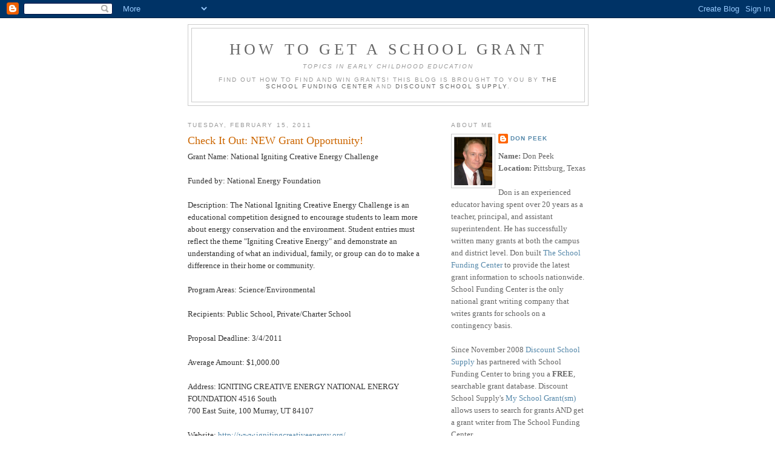

--- FILE ---
content_type: text/html; charset=UTF-8
request_url: http://school-grant.discountschoolsupply.com/2011/02/check-it-out-new-grant-opportunity_481.html
body_size: 15642
content:
<!DOCTYPE html>
<html dir='ltr' xmlns='http://www.w3.org/1999/xhtml' xmlns:b='http://www.google.com/2005/gml/b' xmlns:data='http://www.google.com/2005/gml/data' xmlns:expr='http://www.google.com/2005/gml/expr'>
<head>
<link href='https://www.blogger.com/static/v1/widgets/2944754296-widget_css_bundle.css' rel='stylesheet' type='text/css'/>
<meta content='text/html; charset=UTF-8' http-equiv='Content-Type'/>
<meta content='blogger' name='generator'/>
<link href='http://school-grant.discountschoolsupply.com/favicon.ico' rel='icon' type='image/x-icon'/>
<link href='http://school-grant.discountschoolsupply.com/2011/02/check-it-out-new-grant-opportunity_481.html' rel='canonical'/>
<link rel="alternate" type="application/atom+xml" title="How to Get a School Grant - Atom" href="http://school-grant.discountschoolsupply.com/feeds/posts/default" />
<link rel="alternate" type="application/rss+xml" title="How to Get a School Grant - RSS" href="http://school-grant.discountschoolsupply.com/feeds/posts/default?alt=rss" />
<link rel="service.post" type="application/atom+xml" title="How to Get a School Grant - Atom" href="https://www.blogger.com/feeds/5455178259403085765/posts/default" />

<link rel="alternate" type="application/atom+xml" title="How to Get a School Grant - Atom" href="http://school-grant.discountschoolsupply.com/feeds/4917279671605543962/comments/default" />
<!--Can't find substitution for tag [blog.ieCssRetrofitLinks]-->
<meta content='http://school-grant.discountschoolsupply.com/2011/02/check-it-out-new-grant-opportunity_481.html' property='og:url'/>
<meta content='Check It Out: NEW Grant Opportunity!' property='og:title'/>
<meta content='Grant Name: National Igniting Creative Energy Challenge Funded by: National Energy Foundation Description: The National Igniting Creative En...' property='og:description'/>
<title>How to Get a School Grant: Check It Out: NEW Grant Opportunity!</title>
<style id='page-skin-1' type='text/css'><!--
/*
-----------------------------------------------
Blogger Template Style
Name:     Minima
Designer: Douglas Bowman
URL:      www.stopdesign.com
Date:     26 Feb 2004
Updated by: Blogger Team
----------------------------------------------- */
/* Variable definitions
====================
<Variable name="bgcolor" description="Page Background Color"
type="color" default="#fff">
<Variable name="textcolor" description="Text Color"
type="color" default="#333">
<Variable name="linkcolor" description="Link Color"
type="color" default="#58a">
<Variable name="pagetitlecolor" description="Blog Title Color"
type="color" default="#666">
<Variable name="descriptioncolor" description="Blog Description Color"
type="color" default="#999">
<Variable name="titlecolor" description="Post Title Color"
type="color" default="#c60">
<Variable name="bordercolor" description="Border Color"
type="color" default="#ccc">
<Variable name="sidebarcolor" description="Sidebar Title Color"
type="color" default="#999">
<Variable name="sidebartextcolor" description="Sidebar Text Color"
type="color" default="#666">
<Variable name="visitedlinkcolor" description="Visited Link Color"
type="color" default="#999">
<Variable name="bodyfont" description="Text Font"
type="font" default="normal normal 100% Georgia, Serif">
<Variable name="headerfont" description="Sidebar Title Font"
type="font"
default="normal normal 78% 'Trebuchet MS',Trebuchet,Arial,Verdana,Sans-serif">
<Variable name="pagetitlefont" description="Blog Title Font"
type="font"
default="normal normal 200% Georgia, Serif">
<Variable name="descriptionfont" description="Blog Description Font"
type="font"
default="normal normal 78% 'Trebuchet MS', Trebuchet, Arial, Verdana, Sans-serif">
<Variable name="postfooterfont" description="Post Footer Font"
type="font"
default="normal normal 78% 'Trebuchet MS', Trebuchet, Arial, Verdana, Sans-serif">
<Variable name="startSide" description="Side where text starts in blog language"
type="automatic" default="left">
<Variable name="endSide" description="Side where text ends in blog language"
type="automatic" default="right">
*/
/* Use this with templates/template-twocol.html */
body {
background:#ffffff;
margin:0;
color:#333333;
font:x-small Georgia Serif;
font-size/* */:/**/small;
font-size: /**/small;
text-align: center;
}
a:link {
color:#5588aa;
text-decoration:none;
}
a:visited {
color:#999999;
text-decoration:none;
}
a:hover {
color:#cc6600;
text-decoration:underline;
}
a img {
border-width:0;
}
/* Header
-----------------------------------------------
*/
#header-wrapper {
width:660px;
margin:0 auto 10px;
border:1px solid #cccccc;
}
#header-inner {
background-position: center;
margin-left: auto;
margin-right: auto;
}
#header {
margin: 5px;
border: 1px solid #cccccc;
text-align: center;
color:#666666;
}
#header h1 {
margin:5px 5px 0;
padding:15px 20px .25em;
line-height:1.2em;
text-transform:uppercase;
letter-spacing:.2em;
font: normal normal 200% Georgia, Serif;
}
#header a {
color:#666666;
text-decoration:none;
}
#header a:hover {
color:#666666;
}
#header .description {
margin:0 5px 5px;
padding:0 20px 15px;
max-width:700px;
text-transform:uppercase;
letter-spacing:.2em;
line-height: 1.4em;
font: normal normal 78% 'Trebuchet MS', Trebuchet, Arial, Verdana, Sans-serif;
color: #999999;
}
#header img {
margin-left: auto;
margin-right: auto;
}
/* Outer-Wrapper
----------------------------------------------- */
#outer-wrapper {
width: 660px;
margin:0 auto;
padding:10px;
text-align:left;
font: normal normal 100% Georgia, Serif;
}
#main-wrapper {
width: 410px;
float: left;
word-wrap: break-word; /* fix for long text breaking sidebar float in IE */
overflow: hidden;     /* fix for long non-text content breaking IE sidebar float */
}
#sidebar-wrapper {
width: 225px;
float: right;
word-wrap: break-word; /* fix for long text breaking sidebar float in IE */
overflow: hidden;      /* fix for long non-text content breaking IE sidebar float */
}
/* Headings
----------------------------------------------- */
h2 {
margin:1.5em 0 .75em;
font:normal normal 78% 'Trebuchet MS',Trebuchet,Arial,Verdana,Sans-serif;
line-height: 1.4em;
text-transform:uppercase;
letter-spacing:.2em;
color:#999999;
}
/* Posts
-----------------------------------------------
*/
h2.date-header {
margin:1.5em 0 .5em;
}
.post {
margin:.5em 0 1.5em;
border-bottom:1px dotted #cccccc;
padding-bottom:1.5em;
}
.post h3 {
margin:.25em 0 0;
padding:0 0 4px;
font-size:140%;
font-weight:normal;
line-height:1.4em;
color:#cc6600;
}
.post h3 a, .post h3 a:visited, .post h3 strong {
display:block;
text-decoration:none;
color:#cc6600;
font-weight:normal;
}
.post h3 strong, .post h3 a:hover {
color:#333333;
}
.post-body {
margin:0 0 .75em;
line-height:1.6em;
}
.post-body blockquote {
line-height:1.3em;
}
.post-footer {
margin: .75em 0;
color:#999999;
text-transform:uppercase;
letter-spacing:.1em;
font: normal normal 78% 'Trebuchet MS', Trebuchet, Arial, Verdana, Sans-serif;
line-height: 1.4em;
}
.comment-link {
margin-left:.6em;
}
.post img {
padding:4px;
border:1px solid #cccccc;
}
.post blockquote {
margin:1em 20px;
}
.post blockquote p {
margin:.75em 0;
}
/* Comments
----------------------------------------------- */
#comments h4 {
margin:1em 0;
font-weight: bold;
line-height: 1.4em;
text-transform:uppercase;
letter-spacing:.2em;
color: #999999;
}
#comments-block {
margin:1em 0 1.5em;
line-height:1.6em;
}
#comments-block .comment-author {
margin:.5em 0;
}
#comments-block .comment-body {
margin:.25em 0 0;
}
#comments-block .comment-footer {
margin:-.25em 0 2em;
line-height: 1.4em;
text-transform:uppercase;
letter-spacing:.1em;
}
#comments-block .comment-body p {
margin:0 0 .75em;
}
.deleted-comment {
font-style:italic;
color:gray;
}
#blog-pager-newer-link {
float: left;
}
#blog-pager-older-link {
float: right;
}
#blog-pager {
text-align: center;
}
.feed-links {
clear: both;
line-height: 2.5em;
}
/* Sidebar Content
----------------------------------------------- */
.sidebar {
color: #666666;
line-height: 1.5em;
}
.sidebar ul {
list-style:none;
margin:0 0 0;
padding:0 0 0;
}
.sidebar li {
margin:0;
padding-top:0;
padding-right:0;
padding-bottom:.25em;
padding-left:15px;
text-indent:-15px;
line-height:1.5em;
}
.sidebar .widget, .main .widget {
border-bottom:1px dotted #cccccc;
margin:0 0 1.5em;
padding:0 0 1.5em;
}
.main .Blog {
border-bottom-width: 0;
}
/* Profile
----------------------------------------------- */
.profile-img {
float: left;
margin-top: 0;
margin-right: 5px;
margin-bottom: 5px;
margin-left: 0;
padding: 4px;
border: 1px solid #cccccc;
}
.profile-data {
margin:0;
text-transform:uppercase;
letter-spacing:.1em;
font: normal normal 78% 'Trebuchet MS', Trebuchet, Arial, Verdana, Sans-serif;
color: #999999;
font-weight: bold;
line-height: 1.6em;
}
.profile-datablock {
margin:.5em 0 .5em;
}
.profile-textblock {
margin: 0.5em 0;
line-height: 1.6em;
}
.profile-link {
font: normal normal 78% 'Trebuchet MS', Trebuchet, Arial, Verdana, Sans-serif;
text-transform: uppercase;
letter-spacing: .1em;
}
/* Footer
----------------------------------------------- */
#footer {
width:660px;
clear:both;
margin:0 auto;
padding-top:15px;
line-height: 1.6em;
text-transform:uppercase;
letter-spacing:.1em;
text-align: center;
}

--></style>
<link href='https://www.blogger.com/dyn-css/authorization.css?targetBlogID=5455178259403085765&amp;zx=8be05529-41a6-4f26-b160-0f67a97ff012' media='none' onload='if(media!=&#39;all&#39;)media=&#39;all&#39;' rel='stylesheet'/><noscript><link href='https://www.blogger.com/dyn-css/authorization.css?targetBlogID=5455178259403085765&amp;zx=8be05529-41a6-4f26-b160-0f67a97ff012' rel='stylesheet'/></noscript>
<meta name='google-adsense-platform-account' content='ca-host-pub-1556223355139109'/>
<meta name='google-adsense-platform-domain' content='blogspot.com'/>

</head>
<body>
<div class='navbar section' id='navbar'><div class='widget Navbar' data-version='1' id='Navbar1'><script type="text/javascript">
    function setAttributeOnload(object, attribute, val) {
      if(window.addEventListener) {
        window.addEventListener('load',
          function(){ object[attribute] = val; }, false);
      } else {
        window.attachEvent('onload', function(){ object[attribute] = val; });
      }
    }
  </script>
<div id="navbar-iframe-container"></div>
<script type="text/javascript" src="https://apis.google.com/js/platform.js"></script>
<script type="text/javascript">
      gapi.load("gapi.iframes:gapi.iframes.style.bubble", function() {
        if (gapi.iframes && gapi.iframes.getContext) {
          gapi.iframes.getContext().openChild({
              url: 'https://www.blogger.com/navbar/5455178259403085765?po\x3d4917279671605543962\x26origin\x3dhttp://school-grant.discountschoolsupply.com',
              where: document.getElementById("navbar-iframe-container"),
              id: "navbar-iframe"
          });
        }
      });
    </script><script type="text/javascript">
(function() {
var script = document.createElement('script');
script.type = 'text/javascript';
script.src = '//pagead2.googlesyndication.com/pagead/js/google_top_exp.js';
var head = document.getElementsByTagName('head')[0];
if (head) {
head.appendChild(script);
}})();
</script>
</div></div>
<div id='outer-wrapper'><div id='wrap2'>
<!-- skip links for text browsers -->
<span id='skiplinks' style='display:none;'>
<a href='#main'>skip to main </a> |
      <a href='#sidebar'>skip to sidebar</a>
</span>
<div id='header-wrapper'>
<div class='header section' id='header'><div class='widget Header' data-version='1' id='Header1'>
<div id='header-inner'>
<div class='titlewrapper'>
<h1 class='title'>
<a href='http://school-grant.discountschoolsupply.com/'>
How to Get a School Grant
</a>
</h1>
</div>
<div class='descriptionwrapper'>
<p class='description'><span><em><i>Topics In Early Childhood Education</i></em><br><br>
Find out how to find and win grants! This blog is brought to you by <a href="http://www.schoolfundingcenter.com"> The School Funding Center</a> and <a href="http://www.discountschoolsupply.com">Discount School Supply</a>.</span></p>
</div>
</div>
</div></div>
</div>
<div id='content-wrapper'>
<div id='crosscol-wrapper' style='text-align:center'>
<div class='crosscol no-items section' id='crosscol'></div>
</div>
<div id='main-wrapper'>
<div class='main section' id='main'><div class='widget Blog' data-version='1' id='Blog1'>
<div class='blog-posts hfeed'>

          <div class="date-outer">
        
<h2 class='date-header'><span>Tuesday, February 15, 2011</span></h2>

          <div class="date-posts">
        
<div class='post-outer'>
<div class='post hentry uncustomized-post-template' itemprop='blogPost' itemscope='itemscope' itemtype='http://schema.org/BlogPosting'>
<meta content='5455178259403085765' itemprop='blogId'/>
<meta content='4917279671605543962' itemprop='postId'/>
<a name='4917279671605543962'></a>
<h3 class='post-title entry-title' itemprop='name'>
Check It Out: NEW Grant Opportunity!
</h3>
<div class='post-header'>
<div class='post-header-line-1'></div>
</div>
<div class='post-body entry-content' id='post-body-4917279671605543962' itemprop='description articleBody'>
Grant Name: National Igniting Creative Energy Challenge<br /><br />Funded by: National Energy Foundation<br /><br />Description: The National Igniting Creative Energy Challenge is an educational competition designed to encourage students to learn more about energy conservation and the environment. Student entries must reflect the theme "Igniting Creative Energy" and demonstrate an understanding of what an individual, family, or group can do to make a difference in their home or community.<br /><br />Program Areas: Science/Environmental<br /><br />Recipients: Public School, Private/Charter School<br /><br />Proposal Deadline: 3/4/2011<br /><br />Average Amount: $1,000.00<br /><br />Address: IGNITING CREATIVE ENERGY NATIONAL ENERGY FOUNDATION 4516 South<br />700 East Suite, 100 Murray, UT 84107<br /><br />Website: <a href="http://www.ignitingcreativeenergy.org/">http://www.ignitingcreativeenergy.org/</a><br /><br />Availability: All States
<div style='clear: both;'></div>
</div>
<div class='post-footer'>
<div class='post-footer-line post-footer-line-1'>
<span class='post-author vcard'>
Posted by
<span class='fn' itemprop='author' itemscope='itemscope' itemtype='http://schema.org/Person'>
<meta content='https://www.blogger.com/profile/16345316956532283527' itemprop='url'/>
<a class='g-profile' href='https://www.blogger.com/profile/16345316956532283527' rel='author' title='author profile'>
<span itemprop='name'>Don Peek</span>
</a>
</span>
</span>
<span class='post-timestamp'>
at
<meta content='http://school-grant.discountschoolsupply.com/2011/02/check-it-out-new-grant-opportunity_481.html' itemprop='url'/>
<a class='timestamp-link' href='http://school-grant.discountschoolsupply.com/2011/02/check-it-out-new-grant-opportunity_481.html' rel='bookmark' title='permanent link'><abbr class='published' itemprop='datePublished' title='2011-02-15T15:27:00-08:00'>3:27&#8239;PM</abbr></a>
</span>
<span class='post-comment-link'>
</span>
<span class='post-icons'>
<span class='item-action'>
<a href='https://www.blogger.com/email-post/5455178259403085765/4917279671605543962' title='Email Post'>
<img alt='' class='icon-action' height='13' src='https://resources.blogblog.com/img/icon18_email.gif' width='18'/>
</a>
</span>
<span class='item-control blog-admin pid-845408394'>
<a href='https://www.blogger.com/post-edit.g?blogID=5455178259403085765&postID=4917279671605543962&from=pencil' title='Edit Post'>
<img alt='' class='icon-action' height='18' src='https://resources.blogblog.com/img/icon18_edit_allbkg.gif' width='18'/>
</a>
</span>
</span>
<div class='post-share-buttons goog-inline-block'>
</div>
</div>
<div class='post-footer-line post-footer-line-2'>
<span class='post-labels'>
Labels:
<a href='http://school-grant.discountschoolsupply.com/search/label/energy%20grant' rel='tag'>energy grant</a>,
<a href='http://school-grant.discountschoolsupply.com/search/label/science%20grant' rel='tag'>science grant</a>
</span>
</div>
<div class='post-footer-line post-footer-line-3'>
<span class='post-location'>
</span>
</div>
</div>
</div>
<div class='comments' id='comments'>
<a name='comments'></a>
<h4>14 comments:</h4>
<div id='Blog1_comments-block-wrapper'>
<dl class='avatar-comment-indent' id='comments-block'>
<dt class='comment-author ' id='c625830249550376006'>
<a name='c625830249550376006'></a>
<div class="avatar-image-container vcard"><span dir="ltr"><a href="https://www.blogger.com/profile/00744139132776752086" target="" rel="nofollow" onclick="" class="avatar-hovercard" id="av-625830249550376006-00744139132776752086"><img src="https://resources.blogblog.com/img/blank.gif" width="35" height="35" class="delayLoad" style="display: none;" longdesc="//blogger.googleusercontent.com/img/b/R29vZ2xl/AVvXsEjXc71zuHO1HMLJcBf-Rl2cQRd7kN_AxtoPsYOoBVdJQQkn8UkdP6cSMbSGybMmmaWoY34UAVL67iEtft7mECGcVMyld5zK2aqm07FoyTL2FrqQ1aveAp2UZg-JpJjxCKE/s45-c/052%282%29.jpg" alt="" title="Richard Majece">

<noscript><img src="//blogger.googleusercontent.com/img/b/R29vZ2xl/AVvXsEjXc71zuHO1HMLJcBf-Rl2cQRd7kN_AxtoPsYOoBVdJQQkn8UkdP6cSMbSGybMmmaWoY34UAVL67iEtft7mECGcVMyld5zK2aqm07FoyTL2FrqQ1aveAp2UZg-JpJjxCKE/s45-c/052%282%29.jpg" width="35" height="35" class="photo" alt=""></noscript></a></span></div>
<a href='https://www.blogger.com/profile/00744139132776752086' rel='nofollow'>Richard Majece</a>
said...
</dt>
<dd class='comment-body' id='Blog1_cmt-625830249550376006'>
<p>
I recommend you to <a href="https://resumecvwriter.com/blog/what-to-include-in-a-resume" rel="nofollow">read this</a> if you need to get a job soon. It may be really helpful if you have problems with resume writing. 
</p>
</dd>
<dd class='comment-footer'>
<span class='comment-timestamp'>
<a href='http://school-grant.discountschoolsupply.com/2011/02/check-it-out-new-grant-opportunity_481.html?showComment=1532519638699#c625830249550376006' title='comment permalink'>
July 25, 2018 at 4:53&#8239;AM
</a>
<span class='item-control blog-admin pid-1876452925'>
<a class='comment-delete' href='https://www.blogger.com/comment/delete/5455178259403085765/625830249550376006' title='Delete Comment'>
<img src='https://resources.blogblog.com/img/icon_delete13.gif'/>
</a>
</span>
</span>
</dd>
<dt class='comment-author ' id='c2284000309485180850'>
<a name='c2284000309485180850'></a>
<div class="avatar-image-container vcard"><span dir="ltr"><a href="https://www.blogger.com/profile/10932160199017592769" target="" rel="nofollow" onclick="" class="avatar-hovercard" id="av-2284000309485180850-10932160199017592769"><img src="https://resources.blogblog.com/img/blank.gif" width="35" height="35" class="delayLoad" style="display: none;" longdesc="//blogger.googleusercontent.com/img/b/R29vZ2xl/AVvXsEg4lmgWUqFHuHLkExUt8zmjP1J9lWXa2cUvjkfleCbtzoDHogNclt7XXsRcqh6iDCSN7Rjfv2I5Vx0eRDE1BgGBf8snkV8F01qt1nS_DKTiTggdNpaB_K6M9yRQrm3xpQ/s45-c/.jpg.ayesha.jpg" alt="" title="Ayesha Anees">

<noscript><img src="//blogger.googleusercontent.com/img/b/R29vZ2xl/AVvXsEg4lmgWUqFHuHLkExUt8zmjP1J9lWXa2cUvjkfleCbtzoDHogNclt7XXsRcqh6iDCSN7Rjfv2I5Vx0eRDE1BgGBf8snkV8F01qt1nS_DKTiTggdNpaB_K6M9yRQrm3xpQ/s45-c/.jpg.ayesha.jpg" width="35" height="35" class="photo" alt=""></noscript></a></span></div>
<a href='https://www.blogger.com/profile/10932160199017592769' rel='nofollow'>Ayesha Anees</a>
said...
</dt>
<dd class='comment-body' id='Blog1_cmt-2284000309485180850'>
<p>
I have read all of this NEW Grant Opportunity! and it&#39;s very interesting and creative to me because it has all the necessary requirements for the consumers needed in ultimate services like the most effective and greatest <a href="https://proton.com.pk/" rel="nofollow">Proton Company in Pakistan</a>. They are giving their best-imported vehicles all over Pakistan at very cheap and affordable rates for the better improvements of your driving experience.
</p>
</dd>
<dd class='comment-footer'>
<span class='comment-timestamp'>
<a href='http://school-grant.discountschoolsupply.com/2011/02/check-it-out-new-grant-opportunity_481.html?showComment=1627986093884#c2284000309485180850' title='comment permalink'>
August 3, 2021 at 3:21&#8239;AM
</a>
<span class='item-control blog-admin pid-1533095451'>
<a class='comment-delete' href='https://www.blogger.com/comment/delete/5455178259403085765/2284000309485180850' title='Delete Comment'>
<img src='https://resources.blogblog.com/img/icon_delete13.gif'/>
</a>
</span>
</span>
</dd>
<dt class='comment-author ' id='c4124786732882639755'>
<a name='c4124786732882639755'></a>
<div class="avatar-image-container avatar-stock"><span dir="ltr"><a href="https://www.blogger.com/profile/17502501636565463573" target="" rel="nofollow" onclick="" class="avatar-hovercard" id="av-4124786732882639755-17502501636565463573"><img src="//www.blogger.com/img/blogger_logo_round_35.png" width="35" height="35" alt="" title="David">

</a></span></div>
<a href='https://www.blogger.com/profile/17502501636565463573' rel='nofollow'>David</a>
said...
</dt>
<dd class='comment-body' id='Blog1_cmt-4124786732882639755'>
<p>
Thanks for information this great opportunity..<a href="https://takeyouronlineclass.com/" rel="nofollow">Take Your Online Class</a>
</p>
</dd>
<dd class='comment-footer'>
<span class='comment-timestamp'>
<a href='http://school-grant.discountschoolsupply.com/2011/02/check-it-out-new-grant-opportunity_481.html?showComment=1632340221032#c4124786732882639755' title='comment permalink'>
September 22, 2021 at 12:50&#8239;PM
</a>
<span class='item-control blog-admin pid-277305784'>
<a class='comment-delete' href='https://www.blogger.com/comment/delete/5455178259403085765/4124786732882639755' title='Delete Comment'>
<img src='https://resources.blogblog.com/img/icon_delete13.gif'/>
</a>
</span>
</span>
</dd>
<dt class='comment-author ' id='c7739363700889664856'>
<a name='c7739363700889664856'></a>
<div class="avatar-image-container vcard"><span dir="ltr"><a href="https://www.blogger.com/profile/11761348421488519350" target="" rel="nofollow" onclick="" class="avatar-hovercard" id="av-7739363700889664856-11761348421488519350"><img src="https://resources.blogblog.com/img/blank.gif" width="35" height="35" class="delayLoad" style="display: none;" longdesc="//blogger.googleusercontent.com/img/b/R29vZ2xl/AVvXsEjeGuaSFJ4XyUeaBRHcn-YSGWq6K6QXlijNkJsxHmqIKBYpQr5lshD1aRwQ1UV1LL9UgizhWz5MykmWWAISIMvvselbJ2RRRdsTrFKUj3xVk_l20-itG3PPUNeWt_g5oVI/s45-c/moon-knight_01.gif.crdownload" alt="" title="Michael Fisk">

<noscript><img src="//blogger.googleusercontent.com/img/b/R29vZ2xl/AVvXsEjeGuaSFJ4XyUeaBRHcn-YSGWq6K6QXlijNkJsxHmqIKBYpQr5lshD1aRwQ1UV1LL9UgizhWz5MykmWWAISIMvvselbJ2RRRdsTrFKUj3xVk_l20-itG3PPUNeWt_g5oVI/s45-c/moon-knight_01.gif.crdownload" width="35" height="35" class="photo" alt=""></noscript></a></span></div>
<a href='https://www.blogger.com/profile/11761348421488519350' rel='nofollow'>Michael Fisk</a>
said...
</dt>
<dd class='comment-body' id='Blog1_cmt-7739363700889664856'>
<p>
That is a good decision of the national energy foundation, they are doing a great job for humanity I saw a site <a href="https://www.theassignmentshelp.com/assignment-help-online/criminology-assignment-help-online/" rel="nofollow">Criminology assignment help services</a> is also doing a great job for students they help them in their academic works.
</p>
</dd>
<dd class='comment-footer'>
<span class='comment-timestamp'>
<a href='http://school-grant.discountschoolsupply.com/2011/02/check-it-out-new-grant-opportunity_481.html?showComment=1633953203796#c7739363700889664856' title='comment permalink'>
October 11, 2021 at 4:53&#8239;AM
</a>
<span class='item-control blog-admin pid-1890592649'>
<a class='comment-delete' href='https://www.blogger.com/comment/delete/5455178259403085765/7739363700889664856' title='Delete Comment'>
<img src='https://resources.blogblog.com/img/icon_delete13.gif'/>
</a>
</span>
</span>
</dd>
<dt class='comment-author ' id='c5573642856549075741'>
<a name='c5573642856549075741'></a>
<div class="avatar-image-container avatar-stock"><span dir="ltr"><a href="https://www.blogger.com/profile/07289862759250415468" target="" rel="nofollow" onclick="" class="avatar-hovercard" id="av-5573642856549075741-07289862759250415468"><img src="//www.blogger.com/img/blogger_logo_round_35.png" width="35" height="35" alt="" title="tennism12">

</a></span></div>
<a href='https://www.blogger.com/profile/07289862759250415468' rel='nofollow'>tennism12</a>
said...
</dt>
<dd class='comment-body' id='Blog1_cmt-5573642856549075741'>
<p>
The article you have shared here very good. This is really interesting information for me. Thanks for sharing! <a href="https://hardees-breakfast-menu.info/" rel="nofollow">Hardee&#8217;s breakfast menu</a>
</p>
</dd>
<dd class='comment-footer'>
<span class='comment-timestamp'>
<a href='http://school-grant.discountschoolsupply.com/2011/02/check-it-out-new-grant-opportunity_481.html?showComment=1641366742849#c5573642856549075741' title='comment permalink'>
January 4, 2022 at 11:12&#8239;PM
</a>
<span class='item-control blog-admin pid-2143940140'>
<a class='comment-delete' href='https://www.blogger.com/comment/delete/5455178259403085765/5573642856549075741' title='Delete Comment'>
<img src='https://resources.blogblog.com/img/icon_delete13.gif'/>
</a>
</span>
</span>
</dd>
<dt class='comment-author ' id='c2231956610784474390'>
<a name='c2231956610784474390'></a>
<div class="avatar-image-container avatar-stock"><span dir="ltr"><a href="https://www.blogger.com/profile/15654549630631389567" target="" rel="nofollow" onclick="" class="avatar-hovercard" id="av-2231956610784474390-15654549630631389567"><img src="//www.blogger.com/img/blogger_logo_round_35.png" width="35" height="35" alt="" title="Hania">

</a></span></div>
<a href='https://www.blogger.com/profile/15654549630631389567' rel='nofollow'>Hania</a>
said...
</dt>
<dd class='comment-body' id='Blog1_cmt-2231956610784474390'>
<p>
Great blog thanks for sharing this grant opportunity information with us I know a lot of people will be happy after seeing this. As I was when I get the opportunity to become a <a href="https://logodesigner.pk/web-design-services" rel="nofollow">web designerr</a> and I was the happiest man alive at that time after getting that opportunity.
</p>
</dd>
<dd class='comment-footer'>
<span class='comment-timestamp'>
<a href='http://school-grant.discountschoolsupply.com/2011/02/check-it-out-new-grant-opportunity_481.html?showComment=1659600319244#c2231956610784474390' title='comment permalink'>
August 4, 2022 at 1:05&#8239;AM
</a>
<span class='item-control blog-admin pid-477492107'>
<a class='comment-delete' href='https://www.blogger.com/comment/delete/5455178259403085765/2231956610784474390' title='Delete Comment'>
<img src='https://resources.blogblog.com/img/icon_delete13.gif'/>
</a>
</span>
</span>
</dd>
<dt class='comment-author ' id='c1365100151170684046'>
<a name='c1365100151170684046'></a>
<div class="avatar-image-container vcard"><span dir="ltr"><a href="https://www.blogger.com/profile/00240476444371499515" target="" rel="nofollow" onclick="" class="avatar-hovercard" id="av-1365100151170684046-00240476444371499515"><img src="https://resources.blogblog.com/img/blank.gif" width="35" height="35" class="delayLoad" style="display: none;" longdesc="//blogger.googleusercontent.com/img/b/R29vZ2xl/AVvXsEizPa8oSLMkdgqljDscMGG5JAxtF0HhcVjhcNs9tAM3ngjQb7pNpdKANpRUSWqKzL7_wHhkpOKTuRMEFhPQkG9L68Mk7LkygWHdkwk33XUU30E6YfAc-kvohdJ-V5D3Xfs/s45-c/imgpsh_fullsize_anim.jpg" alt="" title="Amalia Wilsn">

<noscript><img src="//blogger.googleusercontent.com/img/b/R29vZ2xl/AVvXsEizPa8oSLMkdgqljDscMGG5JAxtF0HhcVjhcNs9tAM3ngjQb7pNpdKANpRUSWqKzL7_wHhkpOKTuRMEFhPQkG9L68Mk7LkygWHdkwk33XUU30E6YfAc-kvohdJ-V5D3Xfs/s45-c/imgpsh_fullsize_anim.jpg" width="35" height="35" class="photo" alt=""></noscript></a></span></div>
<a href='https://www.blogger.com/profile/00240476444371499515' rel='nofollow'>Amalia Wilsn</a>
said...
</dt>
<dd class='comment-body' id='Blog1_cmt-1365100151170684046'>
<p>
<br />It is a motivating article that encourages us to have confidence in ourselves. you are telling right here students learn many things. I have another platform this name is <a href="https://bestassignmentwriting.co.uk" rel="nofollow">best assignment help company</a> where you can know how to make your dissertation if you want to know so go now.<br />
</p>
</dd>
<dd class='comment-footer'>
<span class='comment-timestamp'>
<a href='http://school-grant.discountschoolsupply.com/2011/02/check-it-out-new-grant-opportunity_481.html?showComment=1660214707796#c1365100151170684046' title='comment permalink'>
August 11, 2022 at 3:45&#8239;AM
</a>
<span class='item-control blog-admin pid-74076368'>
<a class='comment-delete' href='https://www.blogger.com/comment/delete/5455178259403085765/1365100151170684046' title='Delete Comment'>
<img src='https://resources.blogblog.com/img/icon_delete13.gif'/>
</a>
</span>
</span>
</dd>
<dt class='comment-author ' id='c8063844793331485608'>
<a name='c8063844793331485608'></a>
<div class="avatar-image-container avatar-stock"><span dir="ltr"><a href="https://www.blogger.com/profile/05315869526232919256" target="" rel="nofollow" onclick="" class="avatar-hovercard" id="av-8063844793331485608-05315869526232919256"><img src="//www.blogger.com/img/blogger_logo_round_35.png" width="35" height="35" alt="" title="Hadiya Sultan">

</a></span></div>
<a href='https://www.blogger.com/profile/05315869526232919256' rel='nofollow'>Hadiya Sultan</a>
said...
</dt>
<dd class='comment-body' id='Blog1_cmt-8063844793331485608'>
<p>
Portrayal: The National Igniting Creative Energy Challenge is an instructive contest intended to urge understudies to look further into energy protection and the climate. Understudy passages should mirror the subject &quot;<a href="https://assignmenthelp.my/resume-maker" rel="nofollow">resume writers near me</a>&quot; and exhibit a comprehension of how an individual, family, or gathering can treat have an effect in their home or local area.
</p>
</dd>
<dd class='comment-footer'>
<span class='comment-timestamp'>
<a href='http://school-grant.discountschoolsupply.com/2011/02/check-it-out-new-grant-opportunity_481.html?showComment=1661330000374#c8063844793331485608' title='comment permalink'>
August 24, 2022 at 1:33&#8239;AM
</a>
<span class='item-control blog-admin pid-140039753'>
<a class='comment-delete' href='https://www.blogger.com/comment/delete/5455178259403085765/8063844793331485608' title='Delete Comment'>
<img src='https://resources.blogblog.com/img/icon_delete13.gif'/>
</a>
</span>
</span>
</dd>
<dt class='comment-author ' id='c3410155955751946056'>
<a name='c3410155955751946056'></a>
<div class="avatar-image-container vcard"><span dir="ltr"><a href="https://www.blogger.com/profile/00112416529035917834" target="" rel="nofollow" onclick="" class="avatar-hovercard" id="av-3410155955751946056-00112416529035917834"><img src="https://resources.blogblog.com/img/blank.gif" width="35" height="35" class="delayLoad" style="display: none;" longdesc="//4.bp.blogspot.com/-CZw3K07UREg/ZQxL6NXlR4I/AAAAAAAAqgE/3QHoYV54hjUDIbC1GSIpBCxRxzjCf3KCgCK4BGAYYCw/s35/WhatsApp%252520Image%2525202023-08-22%252520at%2525207.52.55%252520PM.jpeg" alt="" title="Muhammad Atiq">

<noscript><img src="//4.bp.blogspot.com/-CZw3K07UREg/ZQxL6NXlR4I/AAAAAAAAqgE/3QHoYV54hjUDIbC1GSIpBCxRxzjCf3KCgCK4BGAYYCw/s35/WhatsApp%252520Image%2525202023-08-22%252520at%2525207.52.55%252520PM.jpeg" width="35" height="35" class="photo" alt=""></noscript></a></span></div>
<a href='https://www.blogger.com/profile/00112416529035917834' rel='nofollow'>Muhammad Atiq</a>
said...
</dt>
<dd class='comment-body' id='Blog1_cmt-3410155955751946056'>
<p>
The article you shared here is excellent. For me, this material is quite intriguing. I appreciate you sharing! On the other hand, a whiteboard animation firm will support the development of technical, medicinal, and mechanical events <a href="https://wikiparagon.com/" rel="nofollow">wiki professionals</a>
</p>
</dd>
<dd class='comment-footer'>
<span class='comment-timestamp'>
<a href='http://school-grant.discountschoolsupply.com/2011/02/check-it-out-new-grant-opportunity_481.html?showComment=1674656088529#c3410155955751946056' title='comment permalink'>
January 25, 2023 at 6:14&#8239;AM
</a>
<span class='item-control blog-admin pid-1866567086'>
<a class='comment-delete' href='https://www.blogger.com/comment/delete/5455178259403085765/3410155955751946056' title='Delete Comment'>
<img src='https://resources.blogblog.com/img/icon_delete13.gif'/>
</a>
</span>
</span>
</dd>
<dt class='comment-author ' id='c7129446872605986513'>
<a name='c7129446872605986513'></a>
<div class="avatar-image-container vcard"><span dir="ltr"><a href="https://www.blogger.com/profile/13938980779696030508" target="" rel="nofollow" onclick="" class="avatar-hovercard" id="av-7129446872605986513-13938980779696030508"><img src="https://resources.blogblog.com/img/blank.gif" width="35" height="35" class="delayLoad" style="display: none;" longdesc="//1.bp.blogspot.com/-quzAuo5NI0c/ZKv0NN07lEI/AAAAAAAAACY/ulOVLuN0uNQoz4yRaL9uoYzBVGilDdkFgCK4BGAYYCw/s35/Albert.jpg" alt="" title="Albert">

<noscript><img src="//1.bp.blogspot.com/-quzAuo5NI0c/ZKv0NN07lEI/AAAAAAAAACY/ulOVLuN0uNQoz4yRaL9uoYzBVGilDdkFgCK4BGAYYCw/s35/Albert.jpg" width="35" height="35" class="photo" alt=""></noscript></a></span></div>
<a href='https://www.blogger.com/profile/13938980779696030508' rel='nofollow'>Albert</a>
said...
</dt>
<dd class='comment-body' id='Blog1_cmt-7129446872605986513'>
<p>
Great Post. You can also visit to know more about technology, lifestyle, and entertainment Thank you <a href="https://www.ghostwritingproficiency.com/" rel="nofollow">ghost book writers</a>
</p>
</dd>
<dd class='comment-footer'>
<span class='comment-timestamp'>
<a href='http://school-grant.discountschoolsupply.com/2011/02/check-it-out-new-grant-opportunity_481.html?showComment=1676041395470#c7129446872605986513' title='comment permalink'>
February 10, 2023 at 7:03&#8239;AM
</a>
<span class='item-control blog-admin pid-1488922702'>
<a class='comment-delete' href='https://www.blogger.com/comment/delete/5455178259403085765/7129446872605986513' title='Delete Comment'>
<img src='https://resources.blogblog.com/img/icon_delete13.gif'/>
</a>
</span>
</span>
</dd>
<dt class='comment-author ' id='c5764006354295045506'>
<a name='c5764006354295045506'></a>
<div class="avatar-image-container avatar-stock"><span dir="ltr"><a href="https://www.blogger.com/profile/15256431459963419467" target="" rel="nofollow" onclick="" class="avatar-hovercard" id="av-5764006354295045506-15256431459963419467"><img src="//www.blogger.com/img/blogger_logo_round_35.png" width="35" height="35" alt="" title="Kristinhawthorne">

</a></span></div>
<a href='https://www.blogger.com/profile/15256431459963419467' rel='nofollow'>Kristinhawthorne</a>
said...
</dt>
<dd class='comment-body' id='Blog1_cmt-5764006354295045506'>
<p>
Students express their ideas through creative means including artwork, science projects, essays, stories, music, video, websites, service projects.The Igniting Creative Energy (ICE) Challenge, for students K-12, allows ideas about energy, environmental stewardship to flow freely. The ICE Challenge is a great way to teach children about their choices and get them excited about making changes.<br /><br />Regards,<br /><a href="https://sites.google.com/site/bestessaywritingservicereview/" rel="nofollow">Best essay writing service reviews</a> 
</p>
</dd>
<dd class='comment-footer'>
<span class='comment-timestamp'>
<a href='http://school-grant.discountschoolsupply.com/2011/02/check-it-out-new-grant-opportunity_481.html?showComment=1686918031647#c5764006354295045506' title='comment permalink'>
June 16, 2023 at 5:20&#8239;AM
</a>
<span class='item-control blog-admin pid-2137559743'>
<a class='comment-delete' href='https://www.blogger.com/comment/delete/5455178259403085765/5764006354295045506' title='Delete Comment'>
<img src='https://resources.blogblog.com/img/icon_delete13.gif'/>
</a>
</span>
</span>
</dd>
<dt class='comment-author ' id='c3649786167515871186'>
<a name='c3649786167515871186'></a>
<div class="avatar-image-container avatar-stock"><span dir="ltr"><img src="//resources.blogblog.com/img/blank.gif" width="35" height="35" alt="" title="Anonymous">

</span></div>
Anonymous
said...
</dt>
<dd class='comment-body' id='Blog1_cmt-3649786167515871186'>
<p>
In the consistently developing scene of training, admittance to monetary assets can improve things significantly for understudies endeavoring to accomplish their scholarly objectives. Whether seeking advanced education, proficient development, or expertise enhancement, grants offer imperative help to students from assorted foundations. Energizing news has emerged as a NEW grant opportunity custom-made explicitly for <a href="https://domycourses.com/online-class-help.php" rel="nofollow">online class help</a>, promising to engage students with the assets they need to succeed. In this article, we&#39;ll dig into the meaning of this grant opportunity and investigate how it can open instructive doors for understudies looking for online class help.<br /><br />Figuring out the NEW Grant Opportunity:<br /><br />The NEW grant opportunity addresses a weighty drive aimed at supporting understudies signed up for online classes by giving monetary help to instructive costs. This grant is intended to mitigate the monetary weight related to getting to online class help administrations, including mentoring, homework help, test arrangement, and other scholastic help assets. By eliminating monetary boundaries to getting to these imperative administrations, the NEW grant expects to upgrade understudy achievement, maintenance, and scholastic achievement in online learning environments.<br /><br />Engaging Students with Monetary Help:<br /><br />For some understudies, the expense of online class help administrations can represent a huge obstruction to scholastic achievement. From educational expenses and course materials to innovation costs and living expenses, the monetary weight of chasing after instruction can be dismayed. The NEW grant opportunity plans to address this test by giving understudies the monetary help they need to get to online class help administrations without forfeiting other fundamental necessities or assets.<br /><br />By covering costs connected with online class help, for example, coaching expenses, membership costs for instructive platforms, or admittance to concentrate on materials, the NEW grant engages students to take advantage of their instructive open doors. This helps improve scholarly performance as well as cultivates a feeling of certainty, inspiration, and engagement among understudies, empowering them to completely immerse themselves in their learning process.<br /><br />Growing Admittance to Quality Schooling:<br /><br />As well as offering monetary help to individual understudies, the NEW grant opportunity adds to the more extensive objective of growing admittance to quality schooling for all. By eliminating monetary obstructions to getting to online class help benefits, the grant guarantees that students from different foundations have equivalent chances to prevail in their scholarly interests. This comprehensive methodology advances variety, value, and consideration in training, encouraging a learning environment where each understudy gets the opportunity to flourish.<br /><br />Amplifying the Effect of Online Learning:<br /><br />In the present computerized age, online learning has emerged as an integral asset for extending instructive access and adaptability. Nonetheless, the adequacy of online training depends on different variables, including admittance to help administrations and assets. The NEW grant opportunity perceives the significance of giving understudies the essential help to succeed in online classes, subsequently amplifying the effect and viability of online learning drives.
</p>
</dd>
<dd class='comment-footer'>
<span class='comment-timestamp'>
<a href='http://school-grant.discountschoolsupply.com/2011/02/check-it-out-new-grant-opportunity_481.html?showComment=1709113924075#c3649786167515871186' title='comment permalink'>
February 28, 2024 at 1:52&#8239;AM
</a>
<span class='item-control blog-admin pid-796406007'>
<a class='comment-delete' href='https://www.blogger.com/comment/delete/5455178259403085765/3649786167515871186' title='Delete Comment'>
<img src='https://resources.blogblog.com/img/icon_delete13.gif'/>
</a>
</span>
</span>
</dd>
<dt class='comment-author ' id='c7960254511375492213'>
<a name='c7960254511375492213'></a>
<div class="avatar-image-container avatar-stock"><span dir="ltr"><a href="https://www.blogger.com/profile/07377059509304749829" target="" rel="nofollow" onclick="" class="avatar-hovercard" id="av-7960254511375492213-07377059509304749829"><img src="//www.blogger.com/img/blogger_logo_round_35.png" width="35" height="35" alt="" title="Bhagat">

</a></span></div>
<a href='https://www.blogger.com/profile/07377059509304749829' rel='nofollow'>Bhagat</a>
said...
</dt>
<dd class='comment-body' id='Blog1_cmt-7960254511375492213'>
<p>
The PerYourHealth sign up process begins with your healthcare provider, like PerYourHealth for Mercy Hospital. Their billing staff collects your patient&#8217;s name, email address, and contact number from your medical bill, along with your PerYourHealth ID. <a href="https://www.peryourhealth.it.com/" rel="nofollow">peryourhealth payment</a>
</p>
</dd>
<dd class='comment-footer'>
<span class='comment-timestamp'>
<a href='http://school-grant.discountschoolsupply.com/2011/02/check-it-out-new-grant-opportunity_481.html?showComment=1751098755867#c7960254511375492213' title='comment permalink'>
June 28, 2025 at 1:19&#8239;AM
</a>
<span class='item-control blog-admin pid-844550241'>
<a class='comment-delete' href='https://www.blogger.com/comment/delete/5455178259403085765/7960254511375492213' title='Delete Comment'>
<img src='https://resources.blogblog.com/img/icon_delete13.gif'/>
</a>
</span>
</span>
</dd>
<dt class='comment-author ' id='c8335031341584079485'>
<a name='c8335031341584079485'></a>
<div class="avatar-image-container avatar-stock"><span dir="ltr"><a href="https://www.blogger.com/profile/00115473930986766224" target="" rel="nofollow" onclick="" class="avatar-hovercard" id="av-8335031341584079485-00115473930986766224"><img src="//www.blogger.com/img/blogger_logo_round_35.png" width="35" height="35" alt="" title="Raymond">

</a></span></div>
<a href='https://www.blogger.com/profile/00115473930986766224' rel='nofollow'>Raymond</a>
said...
</dt>
<dd class='comment-body' id='Blog1_cmt-8335031341584079485'>
<p>
This grant is an educational competition for K-12 students focused on energy conservation and environmental action, offering an average of $1,000 for schools. Its goal is to <a href="https://www.e-zpassKY.com" rel="nofollow">KY E-ZPass</a> encourage creative solutions for reducing energy use in homes or communities, with a deadline of March 4, 2011.
</p>
</dd>
<dd class='comment-footer'>
<span class='comment-timestamp'>
<a href='http://school-grant.discountschoolsupply.com/2011/02/check-it-out-new-grant-opportunity_481.html?showComment=1763457208443#c8335031341584079485' title='comment permalink'>
November 18, 2025 at 1:13&#8239;AM
</a>
<span class='item-control blog-admin pid-497187106'>
<a class='comment-delete' href='https://www.blogger.com/comment/delete/5455178259403085765/8335031341584079485' title='Delete Comment'>
<img src='https://resources.blogblog.com/img/icon_delete13.gif'/>
</a>
</span>
</span>
</dd>
</dl>
</div>
<p class='comment-footer'>
<a href='https://www.blogger.com/comment/fullpage/post/5455178259403085765/4917279671605543962' onclick=''>Post a Comment</a>
</p>
</div>
</div>

        </div></div>
      
</div>
<div class='blog-pager' id='blog-pager'>
<span id='blog-pager-newer-link'>
<a class='blog-pager-newer-link' href='http://school-grant.discountschoolsupply.com/2011/02/final-step-beating-grant-deadline.html' id='Blog1_blog-pager-newer-link' title='Newer Post'>Newer Post</a>
</span>
<span id='blog-pager-older-link'>
<a class='blog-pager-older-link' href='http://school-grant.discountschoolsupply.com/2011/02/check-it-out-new-grant-opportunity_15.html' id='Blog1_blog-pager-older-link' title='Older Post'>Older Post</a>
</span>
<a class='home-link' href='http://school-grant.discountschoolsupply.com/'>Home</a>
</div>
<div class='clear'></div>
<div class='post-feeds'>
<div class='feed-links'>
Subscribe to:
<a class='feed-link' href='http://school-grant.discountschoolsupply.com/feeds/4917279671605543962/comments/default' target='_blank' type='application/atom+xml'>Post Comments (Atom)</a>
</div>
</div>
</div></div>
</div>
<div id='sidebar-wrapper'>
<div class='sidebar section' id='sidebar'><div class='widget Profile' data-version='1' id='Profile1'>
<h2>About Me</h2>
<div class='widget-content'>
<a href='https://www.blogger.com/profile/16345316956532283527'><img alt='My photo' class='profile-img' height='80' src='//blogger.googleusercontent.com/img/b/R29vZ2xl/AVvXsEhvw2QhLG1yNMSbYTHsEYZfZGqG50LL1PqVcgAU-Lqcy_kT3Ig0qZabtrB4n6co04S3TN-U9iylH8_HSxMZ1R9LPFQz4iFtlNHnoK0ejOofOBlNLPXc9QnnKx_4gbm5dQ/s220/Don&#39;spassport.jpg' width='63'/></a>
<dl class='profile-datablock'>
<dt class='profile-data'>
<a class='profile-name-link g-profile' href='https://www.blogger.com/profile/16345316956532283527' rel='author' style='background-image: url(//www.blogger.com/img/logo-16.png);'>
Don Peek
</a>
</dt>
<dd class='profile-textblock'><b> Name: </b> Don Peek <br> <b> Location: </b> Pittsburg, Texas<br><br>Don is an experienced educator having spent over 20 years as a teacher, principal, and assistant superintendent. He has successfully written many grants at both the campus and district level. Don built <a href="http://www.schoolfundingcenter.com">The School Funding Center</a> to provide the latest grant information to schools nationwide. School Funding Center is the only national grant writing company that writes grants for schools on a contingency basis.<br><br>Since November 2008 <a href="http://www.discountschoolsupply.com/default.aspx?es=4534500000W">Discount School Supply</a> has partnered with School Funding Center to bring you a <b>FREE</b>, searchable grant database. Discount School Supply's <a href="http://www.discountschoolsupply.com/Community/Grants.aspx">My School Grant(sm)</a> allows users to search for grants AND get a grant writer from The School Funding Center.</dd>
</dl>
<a class='profile-link' href='https://www.blogger.com/profile/16345316956532283527' rel='author'>View my complete profile</a>
<div class='clear'></div>
</div>
</div><div class='widget HTML' data-version='1' id='HTML1'>
<h2 class='title'>Special Offer</h2>
<div class='widget-content'>
<table border="0" width="225" cellpadding="0" cellspacing="0" align="center">
 <tr>
  <td valign="middle" width="225" align="center">
<a href="http://www.anrdoezrs.net/click-3430407-10668970" target="_top">
<img src="http://www.awltovhc.com/image-3430407-10668970" width="225" height="225" alt="Professional Development" border="0"/></a> <br />
  </td>
 </tr>
</table>
</div>
<div class='clear'></div>
</div><div class='widget BlogSearch' data-version='1' id='BlogSearch1'>
<h2 class='title'>Search This Blog</h2>
<div class='widget-content'>
<div id='BlogSearch1_form'>
<form action='http://school-grant.discountschoolsupply.com/search' class='gsc-search-box' target='_top'>
<table cellpadding='0' cellspacing='0' class='gsc-search-box'>
<tbody>
<tr>
<td class='gsc-input'>
<input autocomplete='off' class='gsc-input' name='q' size='10' title='search' type='text' value=''/>
</td>
<td class='gsc-search-button'>
<input class='gsc-search-button' title='search' type='submit' value='Search'/>
</td>
</tr>
</tbody>
</table>
</form>
</div>
</div>
<div class='clear'></div>
</div><div class='widget BlogArchive' data-version='1' id='BlogArchive1'>
<h2>Blog Archive</h2>
<div class='widget-content'>
<div id='ArchiveList'>
<div id='BlogArchive1_ArchiveList'>
<ul class='hierarchy'>
<li class='archivedate collapsed'>
<a class='toggle' href='javascript:void(0)'>
<span class='zippy'>

        &#9658;&#160;
      
</span>
</a>
<a class='post-count-link' href='http://school-grant.discountschoolsupply.com/2013/'>
2013
</a>
<span class='post-count' dir='ltr'>(1)</span>
<ul class='hierarchy'>
<li class='archivedate collapsed'>
<a class='toggle' href='javascript:void(0)'>
<span class='zippy'>

        &#9658;&#160;
      
</span>
</a>
<a class='post-count-link' href='http://school-grant.discountschoolsupply.com/2013/01/'>
January
</a>
<span class='post-count' dir='ltr'>(1)</span>
</li>
</ul>
</li>
</ul>
<ul class='hierarchy'>
<li class='archivedate collapsed'>
<a class='toggle' href='javascript:void(0)'>
<span class='zippy'>

        &#9658;&#160;
      
</span>
</a>
<a class='post-count-link' href='http://school-grant.discountschoolsupply.com/2012/'>
2012
</a>
<span class='post-count' dir='ltr'>(74)</span>
<ul class='hierarchy'>
<li class='archivedate collapsed'>
<a class='toggle' href='javascript:void(0)'>
<span class='zippy'>

        &#9658;&#160;
      
</span>
</a>
<a class='post-count-link' href='http://school-grant.discountschoolsupply.com/2012/12/'>
December
</a>
<span class='post-count' dir='ltr'>(5)</span>
</li>
</ul>
<ul class='hierarchy'>
<li class='archivedate collapsed'>
<a class='toggle' href='javascript:void(0)'>
<span class='zippy'>

        &#9658;&#160;
      
</span>
</a>
<a class='post-count-link' href='http://school-grant.discountschoolsupply.com/2012/11/'>
November
</a>
<span class='post-count' dir='ltr'>(3)</span>
</li>
</ul>
<ul class='hierarchy'>
<li class='archivedate collapsed'>
<a class='toggle' href='javascript:void(0)'>
<span class='zippy'>

        &#9658;&#160;
      
</span>
</a>
<a class='post-count-link' href='http://school-grant.discountschoolsupply.com/2012/10/'>
October
</a>
<span class='post-count' dir='ltr'>(9)</span>
</li>
</ul>
<ul class='hierarchy'>
<li class='archivedate collapsed'>
<a class='toggle' href='javascript:void(0)'>
<span class='zippy'>

        &#9658;&#160;
      
</span>
</a>
<a class='post-count-link' href='http://school-grant.discountschoolsupply.com/2012/09/'>
September
</a>
<span class='post-count' dir='ltr'>(3)</span>
</li>
</ul>
<ul class='hierarchy'>
<li class='archivedate collapsed'>
<a class='toggle' href='javascript:void(0)'>
<span class='zippy'>

        &#9658;&#160;
      
</span>
</a>
<a class='post-count-link' href='http://school-grant.discountschoolsupply.com/2012/08/'>
August
</a>
<span class='post-count' dir='ltr'>(6)</span>
</li>
</ul>
<ul class='hierarchy'>
<li class='archivedate collapsed'>
<a class='toggle' href='javascript:void(0)'>
<span class='zippy'>

        &#9658;&#160;
      
</span>
</a>
<a class='post-count-link' href='http://school-grant.discountschoolsupply.com/2012/07/'>
July
</a>
<span class='post-count' dir='ltr'>(9)</span>
</li>
</ul>
<ul class='hierarchy'>
<li class='archivedate collapsed'>
<a class='toggle' href='javascript:void(0)'>
<span class='zippy'>

        &#9658;&#160;
      
</span>
</a>
<a class='post-count-link' href='http://school-grant.discountschoolsupply.com/2012/06/'>
June
</a>
<span class='post-count' dir='ltr'>(3)</span>
</li>
</ul>
<ul class='hierarchy'>
<li class='archivedate collapsed'>
<a class='toggle' href='javascript:void(0)'>
<span class='zippy'>

        &#9658;&#160;
      
</span>
</a>
<a class='post-count-link' href='http://school-grant.discountschoolsupply.com/2012/05/'>
May
</a>
<span class='post-count' dir='ltr'>(6)</span>
</li>
</ul>
<ul class='hierarchy'>
<li class='archivedate collapsed'>
<a class='toggle' href='javascript:void(0)'>
<span class='zippy'>

        &#9658;&#160;
      
</span>
</a>
<a class='post-count-link' href='http://school-grant.discountschoolsupply.com/2012/04/'>
April
</a>
<span class='post-count' dir='ltr'>(6)</span>
</li>
</ul>
<ul class='hierarchy'>
<li class='archivedate collapsed'>
<a class='toggle' href='javascript:void(0)'>
<span class='zippy'>

        &#9658;&#160;
      
</span>
</a>
<a class='post-count-link' href='http://school-grant.discountschoolsupply.com/2012/03/'>
March
</a>
<span class='post-count' dir='ltr'>(7)</span>
</li>
</ul>
<ul class='hierarchy'>
<li class='archivedate collapsed'>
<a class='toggle' href='javascript:void(0)'>
<span class='zippy'>

        &#9658;&#160;
      
</span>
</a>
<a class='post-count-link' href='http://school-grant.discountschoolsupply.com/2012/02/'>
February
</a>
<span class='post-count' dir='ltr'>(7)</span>
</li>
</ul>
<ul class='hierarchy'>
<li class='archivedate collapsed'>
<a class='toggle' href='javascript:void(0)'>
<span class='zippy'>

        &#9658;&#160;
      
</span>
</a>
<a class='post-count-link' href='http://school-grant.discountschoolsupply.com/2012/01/'>
January
</a>
<span class='post-count' dir='ltr'>(10)</span>
</li>
</ul>
</li>
</ul>
<ul class='hierarchy'>
<li class='archivedate expanded'>
<a class='toggle' href='javascript:void(0)'>
<span class='zippy toggle-open'>

        &#9660;&#160;
      
</span>
</a>
<a class='post-count-link' href='http://school-grant.discountschoolsupply.com/2011/'>
2011
</a>
<span class='post-count' dir='ltr'>(74)</span>
<ul class='hierarchy'>
<li class='archivedate collapsed'>
<a class='toggle' href='javascript:void(0)'>
<span class='zippy'>

        &#9658;&#160;
      
</span>
</a>
<a class='post-count-link' href='http://school-grant.discountschoolsupply.com/2011/12/'>
December
</a>
<span class='post-count' dir='ltr'>(4)</span>
</li>
</ul>
<ul class='hierarchy'>
<li class='archivedate collapsed'>
<a class='toggle' href='javascript:void(0)'>
<span class='zippy'>

        &#9658;&#160;
      
</span>
</a>
<a class='post-count-link' href='http://school-grant.discountschoolsupply.com/2011/11/'>
November
</a>
<span class='post-count' dir='ltr'>(6)</span>
</li>
</ul>
<ul class='hierarchy'>
<li class='archivedate collapsed'>
<a class='toggle' href='javascript:void(0)'>
<span class='zippy'>

        &#9658;&#160;
      
</span>
</a>
<a class='post-count-link' href='http://school-grant.discountschoolsupply.com/2011/10/'>
October
</a>
<span class='post-count' dir='ltr'>(9)</span>
</li>
</ul>
<ul class='hierarchy'>
<li class='archivedate collapsed'>
<a class='toggle' href='javascript:void(0)'>
<span class='zippy'>

        &#9658;&#160;
      
</span>
</a>
<a class='post-count-link' href='http://school-grant.discountschoolsupply.com/2011/09/'>
September
</a>
<span class='post-count' dir='ltr'>(6)</span>
</li>
</ul>
<ul class='hierarchy'>
<li class='archivedate collapsed'>
<a class='toggle' href='javascript:void(0)'>
<span class='zippy'>

        &#9658;&#160;
      
</span>
</a>
<a class='post-count-link' href='http://school-grant.discountschoolsupply.com/2011/08/'>
August
</a>
<span class='post-count' dir='ltr'>(6)</span>
</li>
</ul>
<ul class='hierarchy'>
<li class='archivedate collapsed'>
<a class='toggle' href='javascript:void(0)'>
<span class='zippy'>

        &#9658;&#160;
      
</span>
</a>
<a class='post-count-link' href='http://school-grant.discountschoolsupply.com/2011/07/'>
July
</a>
<span class='post-count' dir='ltr'>(3)</span>
</li>
</ul>
<ul class='hierarchy'>
<li class='archivedate collapsed'>
<a class='toggle' href='javascript:void(0)'>
<span class='zippy'>

        &#9658;&#160;
      
</span>
</a>
<a class='post-count-link' href='http://school-grant.discountschoolsupply.com/2011/06/'>
June
</a>
<span class='post-count' dir='ltr'>(6)</span>
</li>
</ul>
<ul class='hierarchy'>
<li class='archivedate collapsed'>
<a class='toggle' href='javascript:void(0)'>
<span class='zippy'>

        &#9658;&#160;
      
</span>
</a>
<a class='post-count-link' href='http://school-grant.discountschoolsupply.com/2011/05/'>
May
</a>
<span class='post-count' dir='ltr'>(9)</span>
</li>
</ul>
<ul class='hierarchy'>
<li class='archivedate collapsed'>
<a class='toggle' href='javascript:void(0)'>
<span class='zippy'>

        &#9658;&#160;
      
</span>
</a>
<a class='post-count-link' href='http://school-grant.discountschoolsupply.com/2011/04/'>
April
</a>
<span class='post-count' dir='ltr'>(3)</span>
</li>
</ul>
<ul class='hierarchy'>
<li class='archivedate collapsed'>
<a class='toggle' href='javascript:void(0)'>
<span class='zippy'>

        &#9658;&#160;
      
</span>
</a>
<a class='post-count-link' href='http://school-grant.discountschoolsupply.com/2011/03/'>
March
</a>
<span class='post-count' dir='ltr'>(9)</span>
</li>
</ul>
<ul class='hierarchy'>
<li class='archivedate expanded'>
<a class='toggle' href='javascript:void(0)'>
<span class='zippy toggle-open'>

        &#9660;&#160;
      
</span>
</a>
<a class='post-count-link' href='http://school-grant.discountschoolsupply.com/2011/02/'>
February
</a>
<span class='post-count' dir='ltr'>(7)</span>
<ul class='posts'>
<li><a href='http://school-grant.discountschoolsupply.com/2011/02/final-step-beating-grant-deadline.html'>The Final Step: Beating the Grant Deadline</a></li>
<li><a href='http://school-grant.discountschoolsupply.com/2011/02/check-it-out-new-grant-opportunity_481.html'>Check It Out: NEW Grant Opportunity!</a></li>
<li><a href='http://school-grant.discountschoolsupply.com/2011/02/check-it-out-new-grant-opportunity_15.html'>Check It Out: NEW Grant Opportunity</a></li>
<li><a href='http://school-grant.discountschoolsupply.com/2011/02/step-6-completing-your-grant_01.html'>Step 6:  Completing Your Grant Application the Rig...</a></li>
<li><a href='http://school-grant.discountschoolsupply.com/2011/02/check-it-out-new-grant-opportunity_01.html'>Check it Out: NEW Grant Opportunity!</a></li>
<li><a href='http://school-grant.discountschoolsupply.com/2011/02/check-it-out-new-grant-opportunity.html'>Check it Out: NEW Grant Opportunity!</a></li>
<li><a href='http://school-grant.discountschoolsupply.com/2011/02/step-6-completing-your-grant.html'>Step 6:  Completing Your Grant Application the Rig...</a></li>
</ul>
</li>
</ul>
<ul class='hierarchy'>
<li class='archivedate collapsed'>
<a class='toggle' href='javascript:void(0)'>
<span class='zippy'>

        &#9658;&#160;
      
</span>
</a>
<a class='post-count-link' href='http://school-grant.discountschoolsupply.com/2011/01/'>
January
</a>
<span class='post-count' dir='ltr'>(6)</span>
</li>
</ul>
</li>
</ul>
<ul class='hierarchy'>
<li class='archivedate collapsed'>
<a class='toggle' href='javascript:void(0)'>
<span class='zippy'>

        &#9658;&#160;
      
</span>
</a>
<a class='post-count-link' href='http://school-grant.discountschoolsupply.com/2010/'>
2010
</a>
<span class='post-count' dir='ltr'>(71)</span>
<ul class='hierarchy'>
<li class='archivedate collapsed'>
<a class='toggle' href='javascript:void(0)'>
<span class='zippy'>

        &#9658;&#160;
      
</span>
</a>
<a class='post-count-link' href='http://school-grant.discountschoolsupply.com/2010/12/'>
December
</a>
<span class='post-count' dir='ltr'>(3)</span>
</li>
</ul>
<ul class='hierarchy'>
<li class='archivedate collapsed'>
<a class='toggle' href='javascript:void(0)'>
<span class='zippy'>

        &#9658;&#160;
      
</span>
</a>
<a class='post-count-link' href='http://school-grant.discountschoolsupply.com/2010/11/'>
November
</a>
<span class='post-count' dir='ltr'>(9)</span>
</li>
</ul>
<ul class='hierarchy'>
<li class='archivedate collapsed'>
<a class='toggle' href='javascript:void(0)'>
<span class='zippy'>

        &#9658;&#160;
      
</span>
</a>
<a class='post-count-link' href='http://school-grant.discountschoolsupply.com/2010/10/'>
October
</a>
<span class='post-count' dir='ltr'>(3)</span>
</li>
</ul>
<ul class='hierarchy'>
<li class='archivedate collapsed'>
<a class='toggle' href='javascript:void(0)'>
<span class='zippy'>

        &#9658;&#160;
      
</span>
</a>
<a class='post-count-link' href='http://school-grant.discountschoolsupply.com/2010/09/'>
September
</a>
<span class='post-count' dir='ltr'>(6)</span>
</li>
</ul>
<ul class='hierarchy'>
<li class='archivedate collapsed'>
<a class='toggle' href='javascript:void(0)'>
<span class='zippy'>

        &#9658;&#160;
      
</span>
</a>
<a class='post-count-link' href='http://school-grant.discountschoolsupply.com/2010/08/'>
August
</a>
<span class='post-count' dir='ltr'>(6)</span>
</li>
</ul>
<ul class='hierarchy'>
<li class='archivedate collapsed'>
<a class='toggle' href='javascript:void(0)'>
<span class='zippy'>

        &#9658;&#160;
      
</span>
</a>
<a class='post-count-link' href='http://school-grant.discountschoolsupply.com/2010/07/'>
July
</a>
<span class='post-count' dir='ltr'>(6)</span>
</li>
</ul>
<ul class='hierarchy'>
<li class='archivedate collapsed'>
<a class='toggle' href='javascript:void(0)'>
<span class='zippy'>

        &#9658;&#160;
      
</span>
</a>
<a class='post-count-link' href='http://school-grant.discountschoolsupply.com/2010/06/'>
June
</a>
<span class='post-count' dir='ltr'>(9)</span>
</li>
</ul>
<ul class='hierarchy'>
<li class='archivedate collapsed'>
<a class='toggle' href='javascript:void(0)'>
<span class='zippy'>

        &#9658;&#160;
      
</span>
</a>
<a class='post-count-link' href='http://school-grant.discountschoolsupply.com/2010/05/'>
May
</a>
<span class='post-count' dir='ltr'>(3)</span>
</li>
</ul>
<ul class='hierarchy'>
<li class='archivedate collapsed'>
<a class='toggle' href='javascript:void(0)'>
<span class='zippy'>

        &#9658;&#160;
      
</span>
</a>
<a class='post-count-link' href='http://school-grant.discountschoolsupply.com/2010/04/'>
April
</a>
<span class='post-count' dir='ltr'>(7)</span>
</li>
</ul>
<ul class='hierarchy'>
<li class='archivedate collapsed'>
<a class='toggle' href='javascript:void(0)'>
<span class='zippy'>

        &#9658;&#160;
      
</span>
</a>
<a class='post-count-link' href='http://school-grant.discountschoolsupply.com/2010/03/'>
March
</a>
<span class='post-count' dir='ltr'>(9)</span>
</li>
</ul>
<ul class='hierarchy'>
<li class='archivedate collapsed'>
<a class='toggle' href='javascript:void(0)'>
<span class='zippy'>

        &#9658;&#160;
      
</span>
</a>
<a class='post-count-link' href='http://school-grant.discountschoolsupply.com/2010/02/'>
February
</a>
<span class='post-count' dir='ltr'>(7)</span>
</li>
</ul>
<ul class='hierarchy'>
<li class='archivedate collapsed'>
<a class='toggle' href='javascript:void(0)'>
<span class='zippy'>

        &#9658;&#160;
      
</span>
</a>
<a class='post-count-link' href='http://school-grant.discountschoolsupply.com/2010/01/'>
January
</a>
<span class='post-count' dir='ltr'>(3)</span>
</li>
</ul>
</li>
</ul>
<ul class='hierarchy'>
<li class='archivedate collapsed'>
<a class='toggle' href='javascript:void(0)'>
<span class='zippy'>

        &#9658;&#160;
      
</span>
</a>
<a class='post-count-link' href='http://school-grant.discountschoolsupply.com/2009/'>
2009
</a>
<span class='post-count' dir='ltr'>(52)</span>
<ul class='hierarchy'>
<li class='archivedate collapsed'>
<a class='toggle' href='javascript:void(0)'>
<span class='zippy'>

        &#9658;&#160;
      
</span>
</a>
<a class='post-count-link' href='http://school-grant.discountschoolsupply.com/2009/12/'>
December
</a>
<span class='post-count' dir='ltr'>(7)</span>
</li>
</ul>
<ul class='hierarchy'>
<li class='archivedate collapsed'>
<a class='toggle' href='javascript:void(0)'>
<span class='zippy'>

        &#9658;&#160;
      
</span>
</a>
<a class='post-count-link' href='http://school-grant.discountschoolsupply.com/2009/11/'>
November
</a>
<span class='post-count' dir='ltr'>(1)</span>
</li>
</ul>
<ul class='hierarchy'>
<li class='archivedate collapsed'>
<a class='toggle' href='javascript:void(0)'>
<span class='zippy'>

        &#9658;&#160;
      
</span>
</a>
<a class='post-count-link' href='http://school-grant.discountschoolsupply.com/2009/10/'>
October
</a>
<span class='post-count' dir='ltr'>(4)</span>
</li>
</ul>
<ul class='hierarchy'>
<li class='archivedate collapsed'>
<a class='toggle' href='javascript:void(0)'>
<span class='zippy'>

        &#9658;&#160;
      
</span>
</a>
<a class='post-count-link' href='http://school-grant.discountschoolsupply.com/2009/09/'>
September
</a>
<span class='post-count' dir='ltr'>(4)</span>
</li>
</ul>
<ul class='hierarchy'>
<li class='archivedate collapsed'>
<a class='toggle' href='javascript:void(0)'>
<span class='zippy'>

        &#9658;&#160;
      
</span>
</a>
<a class='post-count-link' href='http://school-grant.discountschoolsupply.com/2009/08/'>
August
</a>
<span class='post-count' dir='ltr'>(4)</span>
</li>
</ul>
<ul class='hierarchy'>
<li class='archivedate collapsed'>
<a class='toggle' href='javascript:void(0)'>
<span class='zippy'>

        &#9658;&#160;
      
</span>
</a>
<a class='post-count-link' href='http://school-grant.discountschoolsupply.com/2009/07/'>
July
</a>
<span class='post-count' dir='ltr'>(7)</span>
</li>
</ul>
<ul class='hierarchy'>
<li class='archivedate collapsed'>
<a class='toggle' href='javascript:void(0)'>
<span class='zippy'>

        &#9658;&#160;
      
</span>
</a>
<a class='post-count-link' href='http://school-grant.discountschoolsupply.com/2009/06/'>
June
</a>
<span class='post-count' dir='ltr'>(3)</span>
</li>
</ul>
<ul class='hierarchy'>
<li class='archivedate collapsed'>
<a class='toggle' href='javascript:void(0)'>
<span class='zippy'>

        &#9658;&#160;
      
</span>
</a>
<a class='post-count-link' href='http://school-grant.discountschoolsupply.com/2009/05/'>
May
</a>
<span class='post-count' dir='ltr'>(6)</span>
</li>
</ul>
<ul class='hierarchy'>
<li class='archivedate collapsed'>
<a class='toggle' href='javascript:void(0)'>
<span class='zippy'>

        &#9658;&#160;
      
</span>
</a>
<a class='post-count-link' href='http://school-grant.discountschoolsupply.com/2009/04/'>
April
</a>
<span class='post-count' dir='ltr'>(4)</span>
</li>
</ul>
<ul class='hierarchy'>
<li class='archivedate collapsed'>
<a class='toggle' href='javascript:void(0)'>
<span class='zippy'>

        &#9658;&#160;
      
</span>
</a>
<a class='post-count-link' href='http://school-grant.discountschoolsupply.com/2009/03/'>
March
</a>
<span class='post-count' dir='ltr'>(4)</span>
</li>
</ul>
<ul class='hierarchy'>
<li class='archivedate collapsed'>
<a class='toggle' href='javascript:void(0)'>
<span class='zippy'>

        &#9658;&#160;
      
</span>
</a>
<a class='post-count-link' href='http://school-grant.discountschoolsupply.com/2009/02/'>
February
</a>
<span class='post-count' dir='ltr'>(4)</span>
</li>
</ul>
<ul class='hierarchy'>
<li class='archivedate collapsed'>
<a class='toggle' href='javascript:void(0)'>
<span class='zippy'>

        &#9658;&#160;
      
</span>
</a>
<a class='post-count-link' href='http://school-grant.discountschoolsupply.com/2009/01/'>
January
</a>
<span class='post-count' dir='ltr'>(4)</span>
</li>
</ul>
</li>
</ul>
<ul class='hierarchy'>
<li class='archivedate collapsed'>
<a class='toggle' href='javascript:void(0)'>
<span class='zippy'>

        &#9658;&#160;
      
</span>
</a>
<a class='post-count-link' href='http://school-grant.discountschoolsupply.com/2008/'>
2008
</a>
<span class='post-count' dir='ltr'>(6)</span>
<ul class='hierarchy'>
<li class='archivedate collapsed'>
<a class='toggle' href='javascript:void(0)'>
<span class='zippy'>

        &#9658;&#160;
      
</span>
</a>
<a class='post-count-link' href='http://school-grant.discountschoolsupply.com/2008/12/'>
December
</a>
<span class='post-count' dir='ltr'>(3)</span>
</li>
</ul>
<ul class='hierarchy'>
<li class='archivedate collapsed'>
<a class='toggle' href='javascript:void(0)'>
<span class='zippy'>

        &#9658;&#160;
      
</span>
</a>
<a class='post-count-link' href='http://school-grant.discountschoolsupply.com/2008/11/'>
November
</a>
<span class='post-count' dir='ltr'>(2)</span>
</li>
</ul>
<ul class='hierarchy'>
<li class='archivedate collapsed'>
<a class='toggle' href='javascript:void(0)'>
<span class='zippy'>

        &#9658;&#160;
      
</span>
</a>
<a class='post-count-link' href='http://school-grant.discountschoolsupply.com/2008/10/'>
October
</a>
<span class='post-count' dir='ltr'>(1)</span>
</li>
</ul>
</li>
</ul>
</div>
</div>
<div class='clear'></div>
</div>
</div><div class='widget LinkList' data-version='1' id='LinkList1'>
<h2>Useful Websites</h2>
<div class='widget-content'>
<ul>
<li><a href='http://www.discountschoolsupply.com/NewDSS/Default.aspx'>School Supplies</a></li>
<li><a href='http://www.discountschoolsupply.com/myschoolgrant'>My School Grant from Discount School Supply</a></li>
<li><a href='http://www.schoolfundingcenter.com/'>The School Funding Center</a></li>
<li><a href='http://www.discountschoolsupply.com/default.aspx?es=4534500000W'>Discount School Supply</a></li>
</ul>
<div class='clear'></div>
</div>
</div><div class='widget BlogList' data-version='1' id='BlogList1'>
<h2 class='title'>My Blog List</h2>
<div class='widget-content'>
<div class='blog-list-container' id='BlogList1_container'>
<ul id='BlogList1_blogs'>
</ul>
<div class='clear'></div>
</div>
</div>
</div></div>
</div>
<!-- spacer for skins that want sidebar and main to be the same height-->
<div class='clear'>&#160;</div>
</div>
<!-- end content-wrapper -->
<div id='footer-wrapper'>
<div class='footer no-items section' id='footer'></div>
</div>
</div></div>
<!-- end outer-wrapper -->
<script type='text/javascript'>
var gaJsHost = (("https:" == document.location.protocol) ? "https://ssl." : "http://www.");
document.write(unescape("%3Cscript src='" + gaJsHost + "google-analytics.com/ga.js' type='text/javascript'%3E%3C/script%3E"));
</script>
<script type='text/javascript'>
try {
var pageTracker = _gat._getTracker("UA-8613754-6");
pageTracker._trackPageview();
} catch(err) {}</script>

<script type="text/javascript" src="https://www.blogger.com/static/v1/widgets/3845888474-widgets.js"></script>
<script type='text/javascript'>
window['__wavt'] = 'AOuZoY5-5So4ipdgBBrDeC5BFuCGfgAAUA:1768420308657';_WidgetManager._Init('//www.blogger.com/rearrange?blogID\x3d5455178259403085765','//school-grant.discountschoolsupply.com/2011/02/check-it-out-new-grant-opportunity_481.html','5455178259403085765');
_WidgetManager._SetDataContext([{'name': 'blog', 'data': {'blogId': '5455178259403085765', 'title': 'How to Get a School Grant', 'url': 'http://school-grant.discountschoolsupply.com/2011/02/check-it-out-new-grant-opportunity_481.html', 'canonicalUrl': 'http://school-grant.discountschoolsupply.com/2011/02/check-it-out-new-grant-opportunity_481.html', 'homepageUrl': 'http://school-grant.discountschoolsupply.com/', 'searchUrl': 'http://school-grant.discountschoolsupply.com/search', 'canonicalHomepageUrl': 'http://school-grant.discountschoolsupply.com/', 'blogspotFaviconUrl': 'http://school-grant.discountschoolsupply.com/favicon.ico', 'bloggerUrl': 'https://www.blogger.com', 'hasCustomDomain': true, 'httpsEnabled': false, 'enabledCommentProfileImages': true, 'gPlusViewType': 'FILTERED_POSTMOD', 'adultContent': false, 'analyticsAccountNumber': '', 'encoding': 'UTF-8', 'locale': 'en', 'localeUnderscoreDelimited': 'en', 'languageDirection': 'ltr', 'isPrivate': false, 'isMobile': false, 'isMobileRequest': false, 'mobileClass': '', 'isPrivateBlog': false, 'isDynamicViewsAvailable': true, 'feedLinks': '\x3clink rel\x3d\x22alternate\x22 type\x3d\x22application/atom+xml\x22 title\x3d\x22How to Get a School Grant - Atom\x22 href\x3d\x22http://school-grant.discountschoolsupply.com/feeds/posts/default\x22 /\x3e\n\x3clink rel\x3d\x22alternate\x22 type\x3d\x22application/rss+xml\x22 title\x3d\x22How to Get a School Grant - RSS\x22 href\x3d\x22http://school-grant.discountschoolsupply.com/feeds/posts/default?alt\x3drss\x22 /\x3e\n\x3clink rel\x3d\x22service.post\x22 type\x3d\x22application/atom+xml\x22 title\x3d\x22How to Get a School Grant - Atom\x22 href\x3d\x22https://www.blogger.com/feeds/5455178259403085765/posts/default\x22 /\x3e\n\n\x3clink rel\x3d\x22alternate\x22 type\x3d\x22application/atom+xml\x22 title\x3d\x22How to Get a School Grant - Atom\x22 href\x3d\x22http://school-grant.discountschoolsupply.com/feeds/4917279671605543962/comments/default\x22 /\x3e\n', 'meTag': '', 'adsenseHostId': 'ca-host-pub-1556223355139109', 'adsenseHasAds': false, 'adsenseAutoAds': false, 'boqCommentIframeForm': true, 'loginRedirectParam': '', 'view': '', 'dynamicViewsCommentsSrc': '//www.blogblog.com/dynamicviews/4224c15c4e7c9321/js/comments.js', 'dynamicViewsScriptSrc': '//www.blogblog.com/dynamicviews/0986fae69b86b3aa', 'plusOneApiSrc': 'https://apis.google.com/js/platform.js', 'disableGComments': true, 'interstitialAccepted': false, 'sharing': {'platforms': [{'name': 'Get link', 'key': 'link', 'shareMessage': 'Get link', 'target': ''}, {'name': 'Facebook', 'key': 'facebook', 'shareMessage': 'Share to Facebook', 'target': 'facebook'}, {'name': 'BlogThis!', 'key': 'blogThis', 'shareMessage': 'BlogThis!', 'target': 'blog'}, {'name': 'X', 'key': 'twitter', 'shareMessage': 'Share to X', 'target': 'twitter'}, {'name': 'Pinterest', 'key': 'pinterest', 'shareMessage': 'Share to Pinterest', 'target': 'pinterest'}, {'name': 'Email', 'key': 'email', 'shareMessage': 'Email', 'target': 'email'}], 'disableGooglePlus': true, 'googlePlusShareButtonWidth': 0, 'googlePlusBootstrap': '\x3cscript type\x3d\x22text/javascript\x22\x3ewindow.___gcfg \x3d {\x27lang\x27: \x27en\x27};\x3c/script\x3e'}, 'hasCustomJumpLinkMessage': false, 'jumpLinkMessage': 'Read more', 'pageType': 'item', 'postId': '4917279671605543962', 'pageName': 'Check It Out: NEW Grant Opportunity!', 'pageTitle': 'How to Get a School Grant: Check It Out: NEW Grant Opportunity!'}}, {'name': 'features', 'data': {}}, {'name': 'messages', 'data': {'edit': 'Edit', 'linkCopiedToClipboard': 'Link copied to clipboard!', 'ok': 'Ok', 'postLink': 'Post Link'}}, {'name': 'template', 'data': {'name': 'custom', 'localizedName': 'Custom', 'isResponsive': false, 'isAlternateRendering': false, 'isCustom': true}}, {'name': 'view', 'data': {'classic': {'name': 'classic', 'url': '?view\x3dclassic'}, 'flipcard': {'name': 'flipcard', 'url': '?view\x3dflipcard'}, 'magazine': {'name': 'magazine', 'url': '?view\x3dmagazine'}, 'mosaic': {'name': 'mosaic', 'url': '?view\x3dmosaic'}, 'sidebar': {'name': 'sidebar', 'url': '?view\x3dsidebar'}, 'snapshot': {'name': 'snapshot', 'url': '?view\x3dsnapshot'}, 'timeslide': {'name': 'timeslide', 'url': '?view\x3dtimeslide'}, 'isMobile': false, 'title': 'Check It Out: NEW Grant Opportunity!', 'description': 'Grant Name: National Igniting Creative Energy Challenge Funded by: National Energy Foundation Description: The National Igniting Creative En...', 'url': 'http://school-grant.discountschoolsupply.com/2011/02/check-it-out-new-grant-opportunity_481.html', 'type': 'item', 'isSingleItem': true, 'isMultipleItems': false, 'isError': false, 'isPage': false, 'isPost': true, 'isHomepage': false, 'isArchive': false, 'isLabelSearch': false, 'postId': 4917279671605543962}}]);
_WidgetManager._RegisterWidget('_NavbarView', new _WidgetInfo('Navbar1', 'navbar', document.getElementById('Navbar1'), {}, 'displayModeFull'));
_WidgetManager._RegisterWidget('_HeaderView', new _WidgetInfo('Header1', 'header', document.getElementById('Header1'), {}, 'displayModeFull'));
_WidgetManager._RegisterWidget('_BlogView', new _WidgetInfo('Blog1', 'main', document.getElementById('Blog1'), {'cmtInteractionsEnabled': false, 'lightboxEnabled': true, 'lightboxModuleUrl': 'https://www.blogger.com/static/v1/jsbin/2485970545-lbx.js', 'lightboxCssUrl': 'https://www.blogger.com/static/v1/v-css/828616780-lightbox_bundle.css'}, 'displayModeFull'));
_WidgetManager._RegisterWidget('_ProfileView', new _WidgetInfo('Profile1', 'sidebar', document.getElementById('Profile1'), {}, 'displayModeFull'));
_WidgetManager._RegisterWidget('_HTMLView', new _WidgetInfo('HTML1', 'sidebar', document.getElementById('HTML1'), {}, 'displayModeFull'));
_WidgetManager._RegisterWidget('_BlogSearchView', new _WidgetInfo('BlogSearch1', 'sidebar', document.getElementById('BlogSearch1'), {}, 'displayModeFull'));
_WidgetManager._RegisterWidget('_BlogArchiveView', new _WidgetInfo('BlogArchive1', 'sidebar', document.getElementById('BlogArchive1'), {'languageDirection': 'ltr', 'loadingMessage': 'Loading\x26hellip;'}, 'displayModeFull'));
_WidgetManager._RegisterWidget('_LinkListView', new _WidgetInfo('LinkList1', 'sidebar', document.getElementById('LinkList1'), {}, 'displayModeFull'));
_WidgetManager._RegisterWidget('_BlogListView', new _WidgetInfo('BlogList1', 'sidebar', document.getElementById('BlogList1'), {'numItemsToShow': 5, 'totalItems': 0}, 'displayModeFull'));
</script>
<script>(function(){function c(){var b=a.contentDocument||a.contentWindow.document;if(b){var d=b.createElement('script');d.innerHTML="window.__CF$cv$params={r:'9bdfab8fabe78305',t:'MTc2ODQyMDMwOC4wMDAwMDA='};var a=document.createElement('script');a.nonce='';a.src='/cdn-cgi/challenge-platform/scripts/jsd/main.js';document.getElementsByTagName('head')[0].appendChild(a);";b.getElementsByTagName('head')[0].appendChild(d)}}if(document.body){var a=document.createElement('iframe');a.height=1;a.width=1;a.style.position='absolute';a.style.top=0;a.style.left=0;a.style.border='none';a.style.visibility='hidden';document.body.appendChild(a);if('loading'!==document.readyState)c();else if(window.addEventListener)document.addEventListener('DOMContentLoaded',c);else{var e=document.onreadystatechange||function(){};document.onreadystatechange=function(b){e(b);'loading'!==document.readyState&&(document.onreadystatechange=e,c())}}}})();</script></body>
</html>